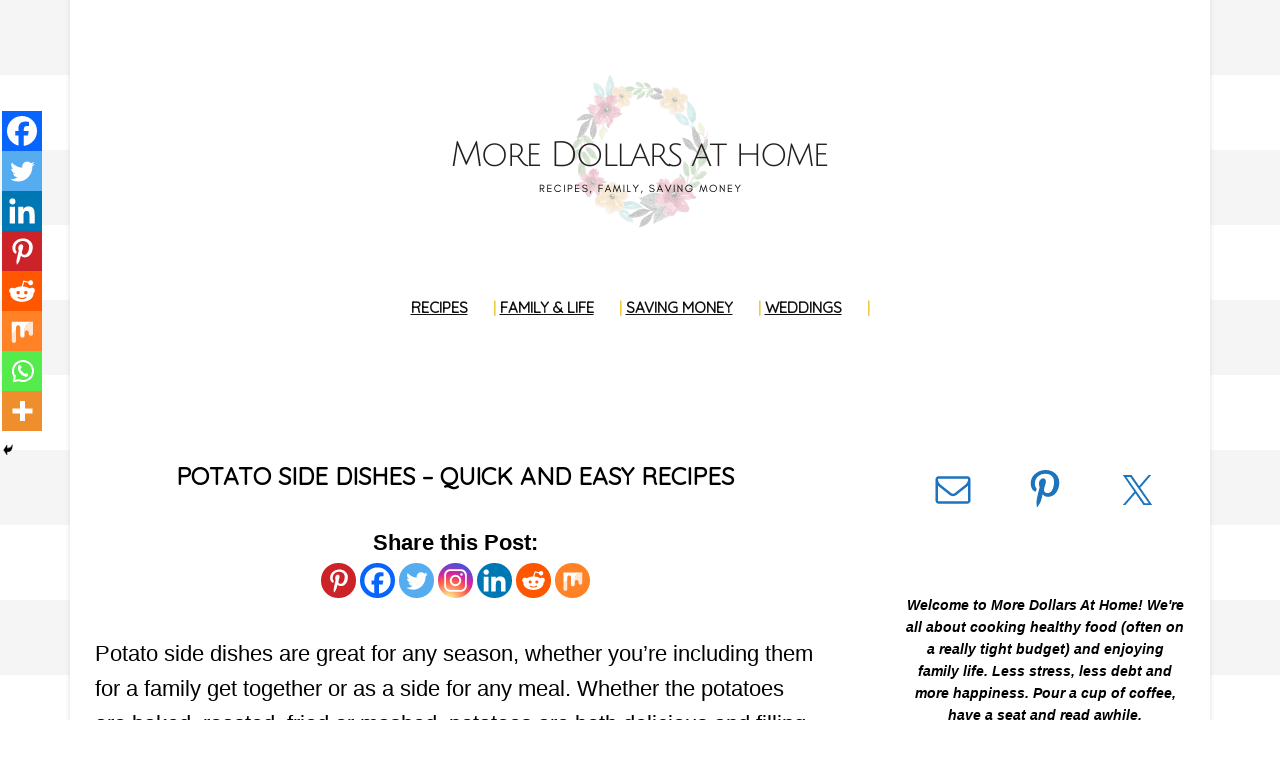

--- FILE ---
content_type: text/plain
request_url: https://www.google-analytics.com/j/collect?v=1&_v=j102&a=1385950100&t=pageview&_s=1&dl=https%3A%2F%2Fmoredollarsathome.com%2Fpotato-side-dishes-quick-and-easy-recipes%2F&ul=en-us%40posix&dt=Potato%20Side%20Dishes%20-%20Quick%20and%20Easy%20Recipes%20-%20More%20Dollar%24%24%20at%20Home&sr=1280x720&vp=1280x720&_u=IADAAEABAAAAACAAI~&jid=1711843269&gjid=1523561180&cid=150232029.1768981708&tid=UA-58707977-1&_gid=1549052150.1768981709&_r=1&_slc=1&z=2025638769
body_size: -571
content:
2,cG-K10DDM22TT